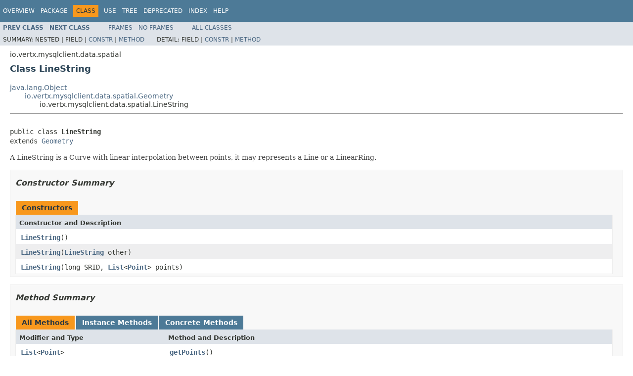

--- FILE ---
content_type: text/html; charset=utf-8
request_url: https://vertx.io/docs/4.2.7/apidocs/io/vertx/mysqlclient/data/spatial/LineString.html
body_size: 2947
content:
<!DOCTYPE HTML PUBLIC "-//W3C//DTD HTML 4.01 Transitional//EN" "http://www.w3.org/TR/html4/loose.dtd">
<!-- NewPage -->
<html lang="en">
<head>
<!-- Generated by javadoc (1.8.0_302) on Wed Apr 13 14:24:42 CEST 2022 -->
<meta http-equiv="Content-Type" content="text/html; charset=UTF-8">
<title>LineString (Vert.x Stack - Docs 4.2.7 API)</title>
<meta name="date" content="2022-04-13">
<link rel="stylesheet" type="text/css" href="../../../../../stylesheet.css" title="Style">
<script type="text/javascript" src="../../../../../script.js"></script>
</head>
<body>
<script type="text/javascript"><!--
    try {
        if (location.href.indexOf('is-external=true') == -1) {
            parent.document.title="LineString (Vert.x Stack - Docs 4.2.7 API)";
        }
    }
    catch(err) {
    }
//-->
var methods = {"i0":10,"i1":10};
var tabs = {65535:["t0","All Methods"],2:["t2","Instance Methods"],8:["t4","Concrete Methods"]};
var altColor = "altColor";
var rowColor = "rowColor";
var tableTab = "tableTab";
var activeTableTab = "activeTableTab";
</script>
<noscript>
<div>JavaScript is disabled on your browser.</div>
</noscript>
<!-- ========= START OF TOP NAVBAR ======= -->
<div class="topNav"><a name="navbar.top">
<!--   -->
</a>
<div class="skipNav"><a href="#skip.navbar.top" title="Skip navigation links">Skip navigation links</a></div>
<a name="navbar.top.firstrow">
<!--   -->
</a>
<ul class="navList" title="Navigation">
<li><a href="../../../../../overview-summary.html">Overview</a></li>
<li><a href="package-summary.html">Package</a></li>
<li class="navBarCell1Rev">Class</li>
<li><a href="class-use/LineString.html">Use</a></li>
<li><a href="package-tree.html">Tree</a></li>
<li><a href="../../../../../deprecated-list.html">Deprecated</a></li>
<li><a href="../../../../../index-all.html">Index</a></li>
<li><a href="../../../../../help-doc.html">Help</a></li>
</ul>
</div>
<div class="subNav">
<ul class="navList">
<li><a href="../../../../../io/vertx/mysqlclient/data/spatial/GeometryCollection.html" title="class in io.vertx.mysqlclient.data.spatial"><span class="typeNameLink">Prev&nbsp;Class</span></a></li>
<li><a href="../../../../../io/vertx/mysqlclient/data/spatial/MultiLineString.html" title="class in io.vertx.mysqlclient.data.spatial"><span class="typeNameLink">Next&nbsp;Class</span></a></li>
</ul>
<ul class="navList">
<li><a href="../../../../../index.html?io/vertx/mysqlclient/data/spatial/LineString.html" target="_top">Frames</a></li>
<li><a href="LineString.html" target="_top">No&nbsp;Frames</a></li>
</ul>
<ul class="navList" id="allclasses_navbar_top">
<li><a href="../../../../../allclasses-noframe.html">All&nbsp;Classes</a></li>
</ul>
<div>
<script type="text/javascript"><!--
  allClassesLink = document.getElementById("allclasses_navbar_top");
  if(window==top) {
    allClassesLink.style.display = "block";
  }
  else {
    allClassesLink.style.display = "none";
  }
  //-->
</script>
</div>
<div>
<ul class="subNavList">
<li>Summary:&nbsp;</li>
<li>Nested&nbsp;|&nbsp;</li>
<li>Field&nbsp;|&nbsp;</li>
<li><a href="#constructor.summary">Constr</a>&nbsp;|&nbsp;</li>
<li><a href="#method.summary">Method</a></li>
</ul>
<ul class="subNavList">
<li>Detail:&nbsp;</li>
<li>Field&nbsp;|&nbsp;</li>
<li><a href="#constructor.detail">Constr</a>&nbsp;|&nbsp;</li>
<li><a href="#method.detail">Method</a></li>
</ul>
</div>
<a name="skip.navbar.top">
<!--   -->
</a></div>
<!-- ========= END OF TOP NAVBAR ========= -->
<!-- ======== START OF CLASS DATA ======== -->
<div class="header">
<div class="subTitle">io.vertx.mysqlclient.data.spatial</div>
<h2 title="Class LineString" class="title">Class LineString</h2>
</div>
<div class="contentContainer">
<ul class="inheritance">
<li><a href="http://docs.oracle.com/javase/7/docs/api/java/lang/Object.html?is-external=true" title="class or interface in java.lang">java.lang.Object</a></li>
<li>
<ul class="inheritance">
<li><a href="../../../../../io/vertx/mysqlclient/data/spatial/Geometry.html" title="class in io.vertx.mysqlclient.data.spatial">io.vertx.mysqlclient.data.spatial.Geometry</a></li>
<li>
<ul class="inheritance">
<li>io.vertx.mysqlclient.data.spatial.LineString</li>
</ul>
</li>
</ul>
</li>
</ul>
<div class="description">
<ul class="blockList">
<li class="blockList">
<hr>
<br>
<pre>public class <span class="typeNameLabel">LineString</span>
extends <a href="../../../../../io/vertx/mysqlclient/data/spatial/Geometry.html" title="class in io.vertx.mysqlclient.data.spatial">Geometry</a></pre>
<div class="block">A LineString is a Curve with linear interpolation between points, it may represents a Line or a LinearRing.</div>
</li>
</ul>
</div>
<div class="summary">
<ul class="blockList">
<li class="blockList">
<!-- ======== CONSTRUCTOR SUMMARY ======== -->
<ul class="blockList">
<li class="blockList"><a name="constructor.summary">
<!--   -->
</a>
<h3>Constructor Summary</h3>
<table class="memberSummary" border="0" cellpadding="3" cellspacing="0" summary="Constructor Summary table, listing constructors, and an explanation">
<caption><span>Constructors</span><span class="tabEnd">&nbsp;</span></caption>
<tr>
<th class="colOne" scope="col">Constructor and Description</th>
</tr>
<tr class="altColor">
<td class="colOne"><code><span class="memberNameLink"><a href="../../../../../io/vertx/mysqlclient/data/spatial/LineString.html#LineString--">LineString</a></span>()</code>&nbsp;</td>
</tr>
<tr class="rowColor">
<td class="colOne"><code><span class="memberNameLink"><a href="../../../../../io/vertx/mysqlclient/data/spatial/LineString.html#LineString-io.vertx.mysqlclient.data.spatial.LineString-">LineString</a></span>(<a href="../../../../../io/vertx/mysqlclient/data/spatial/LineString.html" title="class in io.vertx.mysqlclient.data.spatial">LineString</a>&nbsp;other)</code>&nbsp;</td>
</tr>
<tr class="altColor">
<td class="colOne"><code><span class="memberNameLink"><a href="../../../../../io/vertx/mysqlclient/data/spatial/LineString.html#LineString-long-java.util.List-">LineString</a></span>(long&nbsp;SRID,
          <a href="http://docs.oracle.com/javase/7/docs/api/java/util/List.html?is-external=true" title="class or interface in java.util">List</a>&lt;<a href="../../../../../io/vertx/mysqlclient/data/spatial/Point.html" title="class in io.vertx.mysqlclient.data.spatial">Point</a>&gt;&nbsp;points)</code>&nbsp;</td>
</tr>
</table>
</li>
</ul>
<!-- ========== METHOD SUMMARY =========== -->
<ul class="blockList">
<li class="blockList"><a name="method.summary">
<!--   -->
</a>
<h3>Method Summary</h3>
<table class="memberSummary" border="0" cellpadding="3" cellspacing="0" summary="Method Summary table, listing methods, and an explanation">
<caption><span id="t0" class="activeTableTab"><span>All Methods</span><span class="tabEnd">&nbsp;</span></span><span id="t2" class="tableTab"><span><a href="javascript:show(2);">Instance Methods</a></span><span class="tabEnd">&nbsp;</span></span><span id="t4" class="tableTab"><span><a href="javascript:show(8);">Concrete Methods</a></span><span class="tabEnd">&nbsp;</span></span></caption>
<tr>
<th class="colFirst" scope="col">Modifier and Type</th>
<th class="colLast" scope="col">Method and Description</th>
</tr>
<tr id="i0" class="altColor">
<td class="colFirst"><code><a href="http://docs.oracle.com/javase/7/docs/api/java/util/List.html?is-external=true" title="class or interface in java.util">List</a>&lt;<a href="../../../../../io/vertx/mysqlclient/data/spatial/Point.html" title="class in io.vertx.mysqlclient.data.spatial">Point</a>&gt;</code></td>
<td class="colLast"><code><span class="memberNameLink"><a href="../../../../../io/vertx/mysqlclient/data/spatial/LineString.html#getPoints--">getPoints</a></span>()</code>&nbsp;</td>
</tr>
<tr id="i1" class="rowColor">
<td class="colFirst"><code><a href="../../../../../io/vertx/mysqlclient/data/spatial/LineString.html" title="class in io.vertx.mysqlclient.data.spatial">LineString</a></code></td>
<td class="colLast"><code><span class="memberNameLink"><a href="../../../../../io/vertx/mysqlclient/data/spatial/LineString.html#setPoints-java.util.List-">setPoints</a></span>(<a href="http://docs.oracle.com/javase/7/docs/api/java/util/List.html?is-external=true" title="class or interface in java.util">List</a>&lt;<a href="../../../../../io/vertx/mysqlclient/data/spatial/Point.html" title="class in io.vertx.mysqlclient.data.spatial">Point</a>&gt;&nbsp;points)</code>&nbsp;</td>
</tr>
</table>
<ul class="blockList">
<li class="blockList"><a name="methods.inherited.from.class.io.vertx.mysqlclient.data.spatial.Geometry">
<!--   -->
</a>
<h3>Methods inherited from class&nbsp;io.vertx.mysqlclient.data.spatial.<a href="../../../../../io/vertx/mysqlclient/data/spatial/Geometry.html" title="class in io.vertx.mysqlclient.data.spatial">Geometry</a></h3>
<code><a href="../../../../../io/vertx/mysqlclient/data/spatial/Geometry.html#getSRID--">getSRID</a>, <a href="../../../../../io/vertx/mysqlclient/data/spatial/Geometry.html#setSRID-long-">setSRID</a></code></li>
</ul>
<ul class="blockList">
<li class="blockList"><a name="methods.inherited.from.class.java.lang.Object">
<!--   -->
</a>
<h3>Methods inherited from class&nbsp;java.lang.<a href="http://docs.oracle.com/javase/7/docs/api/java/lang/Object.html?is-external=true" title="class or interface in java.lang">Object</a></h3>
<code><a href="http://docs.oracle.com/javase/7/docs/api/java/lang/Object.html?is-external=true#clone--" title="class or interface in java.lang">clone</a>, <a href="http://docs.oracle.com/javase/7/docs/api/java/lang/Object.html?is-external=true#equals-java.lang.Object-" title="class or interface in java.lang">equals</a>, <a href="http://docs.oracle.com/javase/7/docs/api/java/lang/Object.html?is-external=true#finalize--" title="class or interface in java.lang">finalize</a>, <a href="http://docs.oracle.com/javase/7/docs/api/java/lang/Object.html?is-external=true#getClass--" title="class or interface in java.lang">getClass</a>, <a href="http://docs.oracle.com/javase/7/docs/api/java/lang/Object.html?is-external=true#hashCode--" title="class or interface in java.lang">hashCode</a>, <a href="http://docs.oracle.com/javase/7/docs/api/java/lang/Object.html?is-external=true#notify--" title="class or interface in java.lang">notify</a>, <a href="http://docs.oracle.com/javase/7/docs/api/java/lang/Object.html?is-external=true#notifyAll--" title="class or interface in java.lang">notifyAll</a>, <a href="http://docs.oracle.com/javase/7/docs/api/java/lang/Object.html?is-external=true#toString--" title="class or interface in java.lang">toString</a>, <a href="http://docs.oracle.com/javase/7/docs/api/java/lang/Object.html?is-external=true#wait--" title="class or interface in java.lang">wait</a>, <a href="http://docs.oracle.com/javase/7/docs/api/java/lang/Object.html?is-external=true#wait-long-" title="class or interface in java.lang">wait</a>, <a href="http://docs.oracle.com/javase/7/docs/api/java/lang/Object.html?is-external=true#wait-long-int-" title="class or interface in java.lang">wait</a></code></li>
</ul>
</li>
</ul>
</li>
</ul>
</div>
<div class="details">
<ul class="blockList">
<li class="blockList">
<!-- ========= CONSTRUCTOR DETAIL ======== -->
<ul class="blockList">
<li class="blockList"><a name="constructor.detail">
<!--   -->
</a>
<h3>Constructor Detail</h3>
<a name="LineString--">
<!--   -->
</a>
<ul class="blockList">
<li class="blockList">
<h4>LineString</h4>
<pre>public&nbsp;LineString()</pre>
</li>
</ul>
<a name="LineString-io.vertx.mysqlclient.data.spatial.LineString-">
<!--   -->
</a>
<ul class="blockList">
<li class="blockList">
<h4>LineString</h4>
<pre>public&nbsp;LineString(<a href="../../../../../io/vertx/mysqlclient/data/spatial/LineString.html" title="class in io.vertx.mysqlclient.data.spatial">LineString</a>&nbsp;other)</pre>
</li>
</ul>
<a name="LineString-long-java.util.List-">
<!--   -->
</a>
<ul class="blockListLast">
<li class="blockList">
<h4>LineString</h4>
<pre>public&nbsp;LineString(long&nbsp;SRID,
                  <a href="http://docs.oracle.com/javase/7/docs/api/java/util/List.html?is-external=true" title="class or interface in java.util">List</a>&lt;<a href="../../../../../io/vertx/mysqlclient/data/spatial/Point.html" title="class in io.vertx.mysqlclient.data.spatial">Point</a>&gt;&nbsp;points)</pre>
</li>
</ul>
</li>
</ul>
<!-- ============ METHOD DETAIL ========== -->
<ul class="blockList">
<li class="blockList"><a name="method.detail">
<!--   -->
</a>
<h3>Method Detail</h3>
<a name="setPoints-java.util.List-">
<!--   -->
</a>
<ul class="blockList">
<li class="blockList">
<h4>setPoints</h4>
<pre>public&nbsp;<a href="../../../../../io/vertx/mysqlclient/data/spatial/LineString.html" title="class in io.vertx.mysqlclient.data.spatial">LineString</a>&nbsp;setPoints(<a href="http://docs.oracle.com/javase/7/docs/api/java/util/List.html?is-external=true" title="class or interface in java.util">List</a>&lt;<a href="../../../../../io/vertx/mysqlclient/data/spatial/Point.html" title="class in io.vertx.mysqlclient.data.spatial">Point</a>&gt;&nbsp;points)</pre>
</li>
</ul>
<a name="getPoints--">
<!--   -->
</a>
<ul class="blockListLast">
<li class="blockList">
<h4>getPoints</h4>
<pre>public&nbsp;<a href="http://docs.oracle.com/javase/7/docs/api/java/util/List.html?is-external=true" title="class or interface in java.util">List</a>&lt;<a href="../../../../../io/vertx/mysqlclient/data/spatial/Point.html" title="class in io.vertx.mysqlclient.data.spatial">Point</a>&gt;&nbsp;getPoints()</pre>
</li>
</ul>
</li>
</ul>
</li>
</ul>
</div>
</div>
<!-- ========= END OF CLASS DATA ========= -->
<!-- ======= START OF BOTTOM NAVBAR ====== -->
<div class="bottomNav"><a name="navbar.bottom">
<!--   -->
</a>
<div class="skipNav"><a href="#skip.navbar.bottom" title="Skip navigation links">Skip navigation links</a></div>
<a name="navbar.bottom.firstrow">
<!--   -->
</a>
<ul class="navList" title="Navigation">
<li><a href="../../../../../overview-summary.html">Overview</a></li>
<li><a href="package-summary.html">Package</a></li>
<li class="navBarCell1Rev">Class</li>
<li><a href="class-use/LineString.html">Use</a></li>
<li><a href="package-tree.html">Tree</a></li>
<li><a href="../../../../../deprecated-list.html">Deprecated</a></li>
<li><a href="../../../../../index-all.html">Index</a></li>
<li><a href="../../../../../help-doc.html">Help</a></li>
</ul>
</div>
<div class="subNav">
<ul class="navList">
<li><a href="../../../../../io/vertx/mysqlclient/data/spatial/GeometryCollection.html" title="class in io.vertx.mysqlclient.data.spatial"><span class="typeNameLink">Prev&nbsp;Class</span></a></li>
<li><a href="../../../../../io/vertx/mysqlclient/data/spatial/MultiLineString.html" title="class in io.vertx.mysqlclient.data.spatial"><span class="typeNameLink">Next&nbsp;Class</span></a></li>
</ul>
<ul class="navList">
<li><a href="../../../../../index.html?io/vertx/mysqlclient/data/spatial/LineString.html" target="_top">Frames</a></li>
<li><a href="LineString.html" target="_top">No&nbsp;Frames</a></li>
</ul>
<ul class="navList" id="allclasses_navbar_bottom">
<li><a href="../../../../../allclasses-noframe.html">All&nbsp;Classes</a></li>
</ul>
<div>
<script type="text/javascript"><!--
  allClassesLink = document.getElementById("allclasses_navbar_bottom");
  if(window==top) {
    allClassesLink.style.display = "block";
  }
  else {
    allClassesLink.style.display = "none";
  }
  //-->
</script>
</div>
<div>
<ul class="subNavList">
<li>Summary:&nbsp;</li>
<li>Nested&nbsp;|&nbsp;</li>
<li>Field&nbsp;|&nbsp;</li>
<li><a href="#constructor.summary">Constr</a>&nbsp;|&nbsp;</li>
<li><a href="#method.summary">Method</a></li>
</ul>
<ul class="subNavList">
<li>Detail:&nbsp;</li>
<li>Field&nbsp;|&nbsp;</li>
<li><a href="#constructor.detail">Constr</a>&nbsp;|&nbsp;</li>
<li><a href="#method.detail">Method</a></li>
</ul>
</div>
<a name="skip.navbar.bottom">
<!--   -->
</a></div>
<!-- ======== END OF BOTTOM NAVBAR ======= -->
<p class="legalCopy"><small>Copyright &#169; 2022 Eclipse. All rights reserved.</small></p>
<script defer src="https://static.cloudflareinsights.com/beacon.min.js/vcd15cbe7772f49c399c6a5babf22c1241717689176015" integrity="sha512-ZpsOmlRQV6y907TI0dKBHq9Md29nnaEIPlkf84rnaERnq6zvWvPUqr2ft8M1aS28oN72PdrCzSjY4U6VaAw1EQ==" data-cf-beacon='{"version":"2024.11.0","token":"099277c7da73454380487089a43250f3","r":1,"server_timing":{"name":{"cfCacheStatus":true,"cfEdge":true,"cfExtPri":true,"cfL4":true,"cfOrigin":true,"cfSpeedBrain":true},"location_startswith":null}}' crossorigin="anonymous"></script>
</body>
</html>
